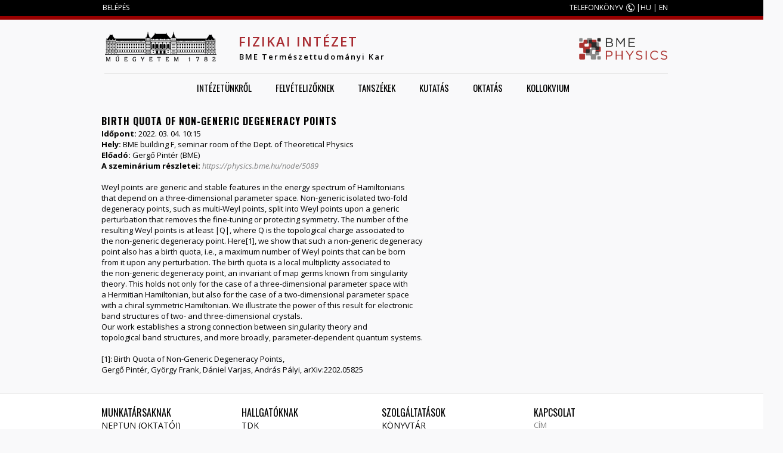

--- FILE ---
content_type: text/html; charset=utf-8
request_url: https://physics.bme.hu/node/5089
body_size: 6143
content:
<!DOCTYPE HTML>
<!--[if IEMobile 7]><html class="iem7"  lang="hu" dir="ltr"><![endif]-->
<!--[if lte IE 6]><html class="lt-ie9 lt-ie8 lt-ie7"  lang="hu" dir="ltr"><![endif]-->
<!--[if (IE 7)&(!IEMobile)]><html class="lt-ie9 lt-ie8"  lang="hu" dir="ltr"><![endif]-->
<!--[if IE 8]><html class="lt-ie9"  lang="hu" dir="ltr"><![endif]-->
<!--[if (gte IE 9)|(gt IEMobile 7)]><!--><html  lang="hu" dir="ltr" prefix="content: http://purl.org/rss/1.0/modules/content/ dc: http://purl.org/dc/terms/ foaf: http://xmlns.com/foaf/0.1/ og: http://ogp.me/ns# rdfs: http://www.w3.org/2000/01/rdf-schema# sioc: http://rdfs.org/sioc/ns# sioct: http://rdfs.org/sioc/types# skos: http://www.w3.org/2004/02/skos/core# xsd: http://www.w3.org/2001/XMLSchema#"><!--<![endif]-->

<head profile="http://www.w3.org/1999/xhtml/vocab">
  <meta charset="utf-8" />
<meta name="Generator" content="Drupal 7 (http://drupal.org)" />
<link rel="canonical" href="/node/5089" />
<link rel="shortlink" href="/node/5089" />
<link rel="shortcut icon" href="https://physics.bme.hu/sites/physics.bme.hu/files/fizika_0.png" type="image/png" />
  <title>Birth Quota of Non-Generic Degeneracy Points | Fizikai Intézet</title>

      <meta name="MobileOptimized" content="width">
    <meta name="HandheldFriendly" content="true">
    <meta name="viewport" content="width=device-width">
    <meta http-equiv="cleartype" content="on">

  <link type="text/css" rel="stylesheet" href="https://physics.bme.hu/sites/physics.bme.hu/files/css/css_kShW4RPmRstZ3SpIC-ZvVGNFVAi0WEMuCnI0ZkYIaFw.css" media="all" />
<link type="text/css" rel="stylesheet" href="https://physics.bme.hu/sites/physics.bme.hu/files/css/css_CQ0iZke2o1WKsy5B6GuV3fQ_Mpibttue9Hqmxe0VjNA.css" media="all" />
<link type="text/css" rel="stylesheet" href="https://physics.bme.hu/sites/physics.bme.hu/files/css/css_qIOkdlG-eAo6yjkE6e6ZnU59__CJ0j92ItkjGresLCI.css" media="all" />
<link type="text/css" rel="stylesheet" href="https://physics.bme.hu/sites/physics.bme.hu/files/css/css_JA_MV8p45jQ4PPAF9Jjavl9gFbwG1Wmq37aovfdCTac.css" media="all" />
  <script src="https://physics.bme.hu/misc/jquery.js?v=1.4.4"></script>
<script src="https://physics.bme.hu/misc/jquery-extend-3.4.0.js?v=1.4.4"></script>
<script src="https://physics.bme.hu/misc/jquery-html-prefilter-3.5.0-backport.js?v=1.4.4"></script>
<script src="https://physics.bme.hu/misc/jquery.once.js?v=1.2"></script>
<script src="https://physics.bme.hu/misc/drupal.js?snv1zx"></script>
<script src="https://physics.bme.hu/sites/physics.bme.hu/files/languages/hu_4NNbpBo4aF4BWN9GpX6JEvotQAVPvLz6kiLxYisjUFs.js?snv1zx"></script>
<script src="https://physics.bme.hu/sites/all/modules/custom_search/js/custom_search.js?snv1zx"></script>
<script src="https://physics.bme.hu/sites/all/libraries/superfish/jquery.hoverIntent.minified.js?snv1zx"></script>
<script src="https://physics.bme.hu/sites/all/libraries/superfish/sfsmallscreen.js?snv1zx"></script>
<script src="https://physics.bme.hu/sites/all/libraries/superfish/supposition.js?snv1zx"></script>
<script src="https://physics.bme.hu/sites/all/libraries/superfish/superfish.js?snv1zx"></script>
<script src="https://physics.bme.hu/sites/all/libraries/superfish/supersubs.js?snv1zx"></script>
<script src="https://physics.bme.hu/sites/all/modules/superfish/superfish.js?snv1zx"></script>
<script src="https://physics.bme.hu/sites/all/themes/foo_hik/js/script.js?snv1zx"></script>
<script src="https://physics.bme.hu/sites/all/themes/foo_hik/js/app.js?snv1zx"></script>
<script>jQuery.extend(Drupal.settings, {"basePath":"\/","pathPrefix":"","setHasJsCookie":0,"ajaxPageState":{"theme":"foo","theme_token":"Sc2nGfPqRJRjEmgFnLADYOT84Fg12wWlSjyyRy25nxs","js":{"misc\/jquery.js":1,"misc\/jquery-extend-3.4.0.js":1,"misc\/jquery-html-prefilter-3.5.0-backport.js":1,"misc\/jquery.once.js":1,"misc\/drupal.js":1,"public:\/\/languages\/hu_4NNbpBo4aF4BWN9GpX6JEvotQAVPvLz6kiLxYisjUFs.js":1,"sites\/all\/modules\/custom_search\/js\/custom_search.js":1,"sites\/all\/libraries\/superfish\/jquery.hoverIntent.minified.js":1,"sites\/all\/libraries\/superfish\/sfsmallscreen.js":1,"sites\/all\/libraries\/superfish\/supposition.js":1,"sites\/all\/libraries\/superfish\/superfish.js":1,"sites\/all\/libraries\/superfish\/supersubs.js":1,"sites\/all\/modules\/superfish\/superfish.js":1,"sites\/all\/themes\/foo_hik\/js\/script.js":1,"sites\/all\/themes\/foo_hik\/js\/app.js":1},"css":{"modules\/system\/system.base.css":1,"modules\/system\/system.menus.css":1,"modules\/system\/system.messages.css":1,"modules\/system\/system.theme.css":1,"modules\/aggregator\/aggregator.css":1,"modules\/comment\/comment.css":1,"sites\/all\/modules\/date\/date_api\/date.css":1,"sites\/all\/modules\/date\/date_popup\/themes\/datepicker.1.7.css":1,"sites\/all\/modules\/date\/date_repeat_field\/date_repeat_field.css":1,"modules\/field\/theme\/field.css":1,"modules\/node\/node.css":1,"modules\/search\/search.css":1,"modules\/user\/user.css":1,"sites\/all\/modules\/views\/css\/views.css":1,"sites\/all\/modules\/ckeditor\/css\/ckeditor.css":1,"sites\/all\/modules\/ctools\/css\/ctools.css":1,"sites\/all\/libraries\/superfish\/css\/superfish.css":1,"sites\/all\/libraries\/superfish\/style\/white.css":1,"sites\/all\/themes\/foo_hik\/system.menus.css":1,"sites\/all\/themes\/foo_hik\/css\/normalize.css":1,"sites\/all\/themes\/foo_hik\/css\/wireframes.css":1,"sites\/all\/themes\/foo_hik\/css\/layouts\/fixed-width.css":1,"sites\/all\/themes\/foo_hik\/css\/page-backgrounds.css":1,"sites\/all\/themes\/foo_hik\/css\/tabs.css":1,"sites\/all\/themes\/foo_hik\/css\/pages.css":1,"sites\/all\/themes\/foo_hik\/css\/blocks.css":1,"sites\/all\/themes\/foo_hik\/css\/navigation.css":1,"sites\/all\/themes\/foo_hik\/css\/views-styles.css":1,"sites\/all\/themes\/foo_hik\/css\/nodes.css":1,"sites\/all\/themes\/foo_hik\/css\/comments.css":1,"sites\/all\/themes\/foo_hik\/css\/forms.css":1,"sites\/all\/themes\/foo_hik\/css\/fields.css":1,"sites\/all\/themes\/foo_hik\/css\/print.css":1,"sites\/all\/themes\/foo_hik\/css\/portal.css":1}},"custom_search":{"form_target":"_self","solr":0},"superfish":{"1":{"id":"1","sf":{"delay":"1","animation":{"opacity":"show","height":"show"},"speed":1,"autoArrows":true,"dropShadows":false,"disableHI":false},"plugins":{"smallscreen":{"mode":"window_width","addSelected":false,"menuClasses":false,"hyperlinkClasses":false,"title":"Main menu"},"supposition":true,"bgiframe":false,"supersubs":{"minWidth":"12","maxWidth":"27","extraWidth":1}}}}});</script>
      <!--[if lt IE 9]>
    <script src="/sites/all/themes/zen/js/html5-respond.js"></script>
    <![endif]-->
  </head>
<body class="html not-front not-logged-in no-sidebars page-node page-node- page-node-5089 node-type-szeminarium i18n-hu section-node" >
	
      <p id="skip-link">
      <a href="#main-menu" class="element-invisible element-focusable">Jump to navigation</a>
    </p>
      <!--[if IE 7]>
<style type="text/css">
  #block-search-form {top: 0 !important;}
  h1#site-name{font-weight: 400 !important;}
</style>
<![endif]-->
<div class="width100" style="background: #000;height: 27px;">
	<div id="tophead" class="width1000">
		<!--<a href="">EN</a> | <a href="">HU</a>-->
		  <div class="region region-top">
    <div id="block-block-1" class="block block-block first last odd">

      
  <div style="float:left;margin-left:12px;">
	<a href="/user">BELÉPÉS</a></div>
<p><a class="phone" href="http://telefon.eik.bme.hu/">TELEFONKÖNYV</a> |<a href="?language=hu">HU</a> | <a href="?language=en">EN</a></p>

</div>
  </div><!-- /.region -->
	</div>
</div>
<div class="width100" style="background: #980000; height: 6px;"></div>

<div id="page">
	

   <header id="header" role="banner">

          <a href="http://www.bme.hu" title="Címlap" rel="home" id="logo"><img src="https://physics.bme.hu/sites/all/themes/foo_hik/logo.png" alt="Címlap" /></a>
    
          <hgroup id="name-and-slogan">
                  <h1 id="site-name">
            <span id="site-name-color"><a href="/">Fizikai Intézet</a></span><br />
			<span id="site-slogan" style="color: #000; margin-left: 1px;/*color: #a82b31;*/font-size: 13px;text-transform: none;"><a href="http://www.ttk.bme.hu">BME Természettudományi Kar</a></span>
          </h1>
        	  </hgroup>
          <div class="header__region region region-header">
    <div id="block-block-5" class="block block-block first last odd">

      
  <!-- --
<p><p><img alt=" " src="/sites/physics.bme.hu/files/mta_kk2.png" style="width: 230px;margin-top: 0px; margin-left: 0px;" usemap="#Map_logo" /></p>
<p>&nbsp;</p>
<p><map id="Map_logo" name="Map_logo"><area alt="MTA Kiváló Kutatóhely" coords="141,0,228,38" href="https://mta.hu/english/mta-centre-of-excellence-video-of-the-certificate-award-ceremony-112156" shape="rect" /> <area alt="BME Physics" coords="0,0,141,38" href="/" shape="rect" /></map></p>
<p>-->
<p><a href="http://physics.bme.hu"><img alt="" src="/sites/dtp.physics.bme.hu/files/BMEPHYSICSlogo-resize_0.png" style="width: 150px; margin-top: 10px; margin-left: 80px;" /></a></p>

</div>
  </div><!-- /.region -->

  </header>

  <div id="main">
    <div id="navigation">
        <div class="region region-navigation">
    <div id="block-superfish-1" class="block block-superfish first last odd">

      
  <ul id="superfish-1" class="menu sf-menu sf-main-menu sf-horizontal sf-style-white sf-total-items-6 sf-parent-items-5 sf-single-items-1"><li id="menu-471-1" class="first odd sf-item-1 sf-depth-1 sf-total-children-5 sf-parent-children-0 sf-single-children-5 menuparent"><a href="/frontpage" title="" class="sf-depth-1 menuparent">Intézetünkről</a><ul><li id="menu-439-1" class="first odd sf-item-1 sf-depth-2 sf-no-children"><a href="/bemutatkozas" class="sf-depth-2">Bemutatkozás</a></li><li id="menu-440-1" class="middle even sf-item-2 sf-depth-2 sf-no-children"><a href="/kapcsolat" class="sf-depth-2">Kapcsolat</a></li><li id="menu-441-1" class="middle odd sf-item-3 sf-depth-2 sf-no-children"><a href="/latogatoknak" class="sf-depth-2">Látogatóknak</a></li><li id="menu-1361-1" class="middle even sf-item-4 sf-depth-2 sf-no-children"><a href="/intezet_dolgozoi" class="sf-depth-2">Intézetünk dolgozói</a></li><li id="menu-874-1" class="last odd sf-item-5 sf-depth-2 sf-no-children"><a href="/konyvtar" class="sf-depth-2">Könyvtár</a></li></ul></li><li id="menu-1202-1" class="middle even sf-item-2 sf-depth-1 sf-no-children"><a href="http://felvi.ttk.bme.hu" title="" class="sf-depth-1">Felvételizőknek</a></li><li id="menu-436-1" class="middle odd sf-item-3 sf-depth-1 sf-total-children-3 sf-parent-children-0 sf-single-children-3 menuparent"><a href="/tanszekek" class="sf-depth-1 menuparent">Tanszékek</a><ul><li id="menu-468-1" class="first odd sf-item-1 sf-depth-2 sf-no-children"><a href="http://fat.physics.bme.hu/" title="" class="sf-depth-2">Atomfizika Tanszék</a></li><li id="menu-469-1" class="middle even sf-item-2 sf-depth-2 sf-no-children"><a href="http://dtp.physics.bme.hu" title="" class="sf-depth-2">Elméleti Fizika Tanszék</a></li><li id="menu-470-1" class="last odd sf-item-3 sf-depth-2 sf-no-children"><a href="http://dept.physics.bme.hu/" title="" class="sf-depth-2">Fizika Tanszék</a></li></ul></li><li id="menu-637-1" class="middle even sf-item-4 sf-depth-1 sf-total-children-3 sf-parent-children-0 sf-single-children-3 menuparent"><a href="/kutatas" class="sf-depth-1 menuparent">Kutatás</a><ul><li id="menu-1506-1" class="first odd sf-item-1 sf-depth-2 sf-no-children"><a href="/Research_Groups" title="" class="sf-depth-2">Kutatócsoportok</a></li><li id="menu-466-1" class="middle even sf-item-2 sf-depth-2 sf-no-children"><a href="/kutatasi-teruleteink" title="" class="sf-depth-2">Kutatási területeink</a></li><li id="menu-467-1" class="last odd sf-item-3 sf-depth-2 sf-no-children"><a href="/kiemelt-projektek-csoportok" title="" class="sf-depth-2">Kiemelt projektek</a></li></ul></li><li id="menu-438-1" class="middle odd sf-item-5 sf-depth-1 sf-total-children-8 sf-parent-children-1 sf-single-children-7 menuparent"><a href="/kepzesek" class="sf-depth-1 menuparent">Oktatás</a><ul><li id="menu-442-1" class="first odd sf-item-1 sf-depth-2 sf-no-children"><a href="http://felvi.ttk.bme.hu" title="" class="sf-depth-2">Felvételizőknek</a></li><li id="menu-443-1" class="middle even sf-item-2 sf-depth-2 sf-no-children"><a href="/kepzesek" class="sf-depth-2">Oktatási programunk</a></li><li id="menu-1885-1" class="middle odd sf-item-3 sf-depth-2 sf-no-children"><a href="https://physics.bme.hu/phys-eng-courses" title="Curriculum" class="sf-depth-2">Fizikus-mérnök BSc</a></li><li id="menu-984-1" class="middle even sf-item-4 sf-depth-2 sf-no-children"><a href="/bsc-mintatanterv" class="sf-depth-2">Fizika BSc</a></li><li id="menu-1021-1" class="middle odd sf-item-5 sf-depth-2 sf-total-children-5 sf-parent-children-0 sf-single-children-5 menuparent"><a href="/msc-specializaciok" class="sf-depth-2 menuparent">Fizikus MSc Specializációk</a><ul><li id="menu-1350-1" class="first odd sf-item-1 sf-depth-3 sf-no-children"><a href="/msc-nano-kurzus-lista" class="sf-depth-3">Nanotechnológia és anyagtudomány</a></li><li id="menu-1351-1" class="middle even sf-item-2 sf-depth-3 sf-no-children"><a href="/msc-optika-kurzus-lista" class="sf-depth-3">Optika-fotonika</a></li><li id="menu-1352-1" class="middle odd sf-item-3 sf-depth-3 sf-no-children"><a href="/msc-kutfiz-kurzus-lista" class="sf-depth-3">Kutatófizikus</a></li><li id="menu-1355-1" class="middle even sf-item-4 sf-depth-3 sf-no-children"><a href="/msc-nuklearis-kurzus-lista" class="sf-depth-3">Nukleáris technika</a></li><li id="menu-1356-1" class="last odd sf-item-5 sf-depth-3 sf-no-children"><a href="/msc-orvosi-kurzus-lista" class="sf-depth-3">Orvosi fizika</a></li></ul></li><li id="menu-1203-1" class="middle even sf-item-6 sf-depth-2 sf-no-children"><a href="http://phd.physics.bme.hu/" title="" class="sf-depth-2">Doktori képzés</a></li><li id="menu-1349-1" class="middle odd sf-item-7 sf-depth-2 sf-no-children"><a href="/mernokkepzes_kurzus_lista" class="sf-depth-2">Kurzusok mérnököknek</a></li><li id="menu-1941-1" class="last even sf-item-8 sf-depth-2 sf-no-children"><a href="https://physics.bme.hu/preengineering?language=hu" title="" class="sf-depth-2">Pre-engineering (angol)</a></li></ul></li><li id="menu-1030-1" class="last even sf-item-6 sf-depth-1 sf-total-children-1 sf-parent-children-0 sf-single-children-1 menuparent"><a href="/kollokvium" class="sf-depth-1 menuparent">Kollokvium</a><ul><li id="menu-1083-1" class="firstandlast odd sf-item-1 sf-depth-2 sf-no-children"><a href="/kollokvium_archiv" class="sf-depth-2">Kollokvium Archívum</a></li></ul></li></ul>
</div>
  </div><!-- /.region -->
    </div><!-- /#navigation -->
	
			<!--div id="highlighted">
		  		</div-->
		
    <div id="content" class="column" role="main" style="clear:both;">
      
            <a id="main-content"></a>
                    <h1 class="title" id="page-title">Birth Quota of Non-Generic Degeneracy Points</h1>
                                          


<article class="node-5089 node node-szeminarium view-mode-full clearfix" about="/node/5089" typeof="sioc:Item foaf:Document">

      <header>
                  <span property="dc:title" content="Birth Quota of Non-Generic Degeneracy Points" class="rdf-meta element-hidden"></span><span property="sioc:num_replies" content="0" datatype="xsd:integer" class="rdf-meta element-hidden"></span>
      
          </header>
  
  <div class="field field-name-field-idopont field-type-datetime field-label-inline clearfix"><div class="field-label">Időpont:&nbsp;</div><div class="field-items"><div class="field-item even"><span class="date-display-single" property="dc:date" datatype="xsd:dateTime" content="2022-03-04T10:15:00+01:00">2022. 03. 04. 10:15</span></div></div></div><div class="field field-name-field-hely field-type-text field-label-inline clearfix"><div class="field-label">Hely:&nbsp;</div><div class="field-items"><div class="field-item even">BME building F, seminar room of the Dept. of Theoretical Physics</div></div></div><div class="field field-name-field-eloado field-type-text field-label-inline clearfix"><div class="field-label">Előadó:&nbsp;</div><div class="field-items"><div class="field-item even">Gergő Pintér (BME)</div></div></div><div class="field field-name-field-a-szeminarium-reszletei field-type-link-field field-label-inline clearfix"><div class="field-label">A szeminárium részletei:&nbsp;</div><div class="field-items"><div class="field-item even"><a href="https://physics.bme.hu/node/5089">https://physics.bme.hu/node/5089</a></div></div></div><div class="field field-name-body field-type-text-with-summary field-label-hidden"><div class="field-items"><div class="field-item even" property="content:encoded"><div>
	Weyl points are generic and stable features in the energy spectrum of Hamiltonians </div>
<div>
	that depend on a three-dimensional parameter space. Non-generic isolated two-fold </div>
<div>
	degeneracy points, such as multi-Weyl points, split into Weyl points upon a generic </div>
<div>
	perturbation that removes the fine-tuning or protecting symmetry. The number of the </div>
<div>
	resulting Weyl points is at least |Q|, where Q is the topological charge associated to </div>
<div>
	the non-generic degeneracy point. Here[1], we show that such a non-generic degeneracy </div>
<div>
	point also has a birth quota, i.e., a maximum number of Weyl points that can be born </div>
<div>
	from it upon any perturbation. The birth quota is a local multiplicity associated to </div>
<div>
	the non-generic degeneracy point, an invariant of map germs known from singularity </div>
<div>
	theory. This holds not only for the case of a three-dimensional parameter space with </div>
<div>
	a Hermitian Hamiltonian, but also for the case of a two-dimensional parameter space</div>
<div>
	with a chiral symmetric Hamiltonian. We illustrate the power of this result for electronic </div>
<div>
	band structures of two- and three-dimensional crystals. </div>
<div>
	Our work establishes a strong connection between singularity theory and </div>
<div>
	topological band structures, and more broadly, parameter-dependent quantum systems.</div>
<div>
	 </div>
<div>
	[1]: Birth Quota of Non-Generic Degeneracy Points, </div>
<div>
	Gergő Pintér, György Frank, Dániel Varjas, András Pályi, arXiv:2202.05825</div>
</div></div></div>
  
  
</article><!-- /.node -->
          </div><!-- /#content -->

    
    
  </div><!-- /#main -->


</div><!-- /#page -->



  <footer id="footer" class="width100 footer-links clearfix" style="margin-top:30px;color: #000;padding-bottom:30px;padding-top:20px;background: #fff;border-top:1px solid #ccc !important;border-bottom:0px solid #ccc !important;box-shadow: 20px 0px 0px 0px #dfdfdf;font-family: 'Open Sans';font-size:13px;font-weight:400;">
	  <div class="width1000">
		<div id="block-block-2" class="block block-block first last odd">

      
  <div class="footer-links">
<div style="float:left;border:0px solid;width:195px;padding-right:40px;padding-left:10px;">
<h4>
			Munkatársaknak</h4>
<ul>
<li>
				<a href="https://frame.neptun.bme.hu/oktatoi/login.aspx">NEPTUN (Oktatói)</a></li>
<li>
				<a href="/hirek">Hírek</a></li>
<li>
				<a href="/szeminarium">Szemináriumok</a></li>
<li>
				<a href="http://physics.bme.hu/downloads">Letöltések</a></li>
<li>
				<a href="http://physics.bme.hu/user/password">Elfelejtett jelszó</a></li>
<li>
				<a href="http://physics.bme.hu/usersguide?language=hu">Honlapkezelési útmutató</a></li>
<li>
				<a href="https://www.ttk.bme.hu/affiliacio">Affiliációs útmutató</a></li>
<li>
				<a href="https://calendar.google.com/calendar/u/0/embed?src=30cffa1tcqqfrr3c7ni127kdl0@group.calendar.google.com&amp;ctz=Europe/Budapest">Szemináriumi szoba (F3M01) naptár</a></li>
<li>
				<a href="https://calendar.google.com/calendar/embed?src=1b9a0f5d522ed0d04e260f97cbc2ad09e47176b2bbbeeab285d31b5969446290%40group.calendar.google.com&amp;ctz=Europe%2FBudapest">Szemináriumi szoba (F31SEM) naptár</a></li>
</ul>
</div>
<div style="float:left;border:0px solid;width:195px;padding-right:40px;">
<h4>
			Hallgatóknak</h4>
<ul>
<li>
				<a href="http://tdk.ttk.bme.hu">TDK</a></li>
<li>
				<a href="https://frame.neptun.bme.hu/hallgatoi/login.aspx">NEPTUN (Hallgatói)</a></li>
<li>
				<a href="http://felvi.physics.bme.hu">Felvi</a></li>
</ul>
</div>
<div style="float:left;border:0px solid;width:195px;padding-right:30px;">
<h4>
			Szolgáltatások</h4>
<ul>
<li>
				<a href="http://newton.phy.bme.hu/bvi3/">Könyvtár</a></li>
<li>
				<a href="http://www.mtmt.hu">MTMT</a></li>
<li>
				<a href="http://telefon.eik.bme.hu/">Telefonkönyv</a></li>
</ul>
</div>
<div style="width:225px;float:right;margin-left:30px;">
<h4>
			Kapcsolat</h4>
<p><span>cím</span> 1111 Budapest,<br />
			Budafoki út 8. (<a href="/latogatoknak">Térkép</a>)</p>
<p><span>Telefon</span> Tel: +36 1 463-4107<br />
			Fax: +36 1 463-3567</p>
</div>
</div>
<p> </p>

</div>
	  </div>
  </footer><!-- region__footer -->


<div class="copyright"></div>
  </body>
</html>


--- FILE ---
content_type: application/javascript
request_url: https://physics.bme.hu/sites/all/themes/foo_hik/js/app.js?snv1zx
body_size: 1687
content:
(function ($) {
	$(document).ready(function () {
    //var element = document.getElementById("kategoria");
		    //if ($("html").attr('lang') == 'en') {
			    //element.innerHTML += "s";
		    //}
//		if ( $(".node-user-tanszek").length > 0  ) {
			//az elso blokk kinyitasa
			//$("h2.views-label-field-oktatas").addClass('open');
			//$("h2.views-label-field-oktatas").parent('div').find('.field-content').addClass("open");	

			//CV letoltesenek mozgatasa a fejlecbe
			if ( $(".views-label-field-cv").length > 0 ) {
				var cvtext = 'CV letöltése';
				if ($("html").attr('lang') == 'en') {
					cvtext = 'Download CV';
				}
				$(".views-field-field-cv .field-content a").text(cvtext);
				var pdffile = $(".views-field-field-cv .field-content").html();
				$(".node-type-user-tanszek #page-title").append(pdffile);
			}
			if ( $(".views-label-field-oneletrajz-pdf-fajl").length > 0 ) {
				var cvtext = 'CV letöltése';
				if ($("html").attr('lang') == 'en') {
					cvtext = 'Download CV';
				}
				$(".views-field-field-oneletrajz-pdf-fajl .field-content a").text(cvtext);
				var pdffile = $(".views-field-field-oneletrajz-pdf-fajl .field-content").html();
				$(".node-type-user-tanszek #page-title").append(pdffile);
			}
			
			var pubtext = 'Publikációk';
			if ($("html").attr('lang') == 'en') {
			    pubtext = 'Publications';
			}
			$(".field-name-field-mtmta-kod a").text(pubtext);
			/*if ($(".field-name-field-mtmta-kod").html().length < 175) {
				$(".field-name-field-mtmta-kod a").text("");
				$(".field-name-field-mtmta-kod").hide();
			}*/
			
			/*if ( $(".field-name-field-mtmta-kod").length > 0 ) {
				var pubtext = 'Publikációk';
				if ($("html").attr('lang') == 'en') {
				    pubtext = 'Publications';
				}
				$(".field-name-field-mtmta-kod a").text(pubtext);
				var pub = $(".field-name-field-mtmta-kod").html();
				$("node-type-user-tanszek #page-title").append(pub);
			}*/
			if ( $(".views-label-field-kutatocsoport").length > 0 ) {
				var cvtext = 'Kutatócsoport';
				if ($("html").attr('lang') == 'en') {
					cvtext = 'Research group';
				}
				var role = [];
				var angol = [];
				var magyar = [];
				var link = [];
				$(".field-name-field-kcs-role .field-item").each(function(index) { role[index] = $( this ).text(); } );
				$(".field-name-field-kcs-english-name .field-item").each(function(index) { angol[index] = $( this ).text(); } );
				$(".field-name-field-kcs-magyar-nev .field-item").each(function(index) { magyar[index] = $( this ).text(); } );
				$(".field-name-field-kcs-link .field-item").each(function(index) { link[index] = $( this ).text(); } );
				var i;
				var mytext;
				for (i=0;i<role.length;i++) {
					if (i>=angol.length) break;
					if ($("html").attr('lang') == 'en') {
						mytext="<div class=\"kutatocsoport-sor\">";
						mytext+=role[i] + " of the ";
						mytext+="<a href=\"" + link[i] + "\">" + angol[i] + "</a> group.</div>";
					} else {
						mytext="<div class=\"kutatocsoport-sor\">A";
						var patt = /[aeiouáéőűúóüö]/i;
						var patt2 = /[fmnrsxy]/i;
						var patt3 = /csoport/i;
						var patt4 = /Iskola/i;
						if ((magyar[i].length<4) || (magyar[i].substr(0,3)== 'MTA')) {
							if ((patt.test(magyar[i].substr(0,1))) ||
									(patt2.test(magyar[i].substr(0,1)))) {
								mytext+="z";
							}
						} else if (patt.test(magyar[i].substr(0,1))) {
							mytext+="z";
						}
						mytext+=" <a href=\"" + link[i] + "\">" + magyar[i] + "</a> ";
						if ((!patt3.test(magyar[i])) && (!patt4.test(magyar[i]))) {
							mytext += "csoport ";
						}
						if (role[i]=="Head") mytext+="vezetője";
						else if (role[i]=="Coordinator") mytext+="koordinátora";
						else mytext+="tagja";
						mytext+=".</div>";
					}
					$(".views-label-field-kutatocsoport").append(mytext);
				}
			}
			if ( $(".views-field-field-open-source-project").length > 0 ) {
				var acr = [];
				var link = [];
				$(".field-name-field-osp-acronym .field-item").each(function(index) { acr[index] = $( this ).text(); } );
				$(".field-name-field-osp-link .field-item").each(function(index) { link[index] = $( this ).text(); } );
				var mytext = "<div class=\"osp\">";
				mytext += "<div>Open Source Projects</div>";
				for (i=0;i<acr.length;i++) {
					mytext += "<div class=\"ospa\">";
					mytext += "<a href=\"" + link[i] + "\">" + acr[i];
					mytext += "</a></div>";
				}
				mytext += "</div>";
				$(".views-field-field-open-source-project").append(mytext);
			}
/*			if ( $(".field-collection-item-field-kutatocsoport").length > 0 ) {
				var cvtext = 'Kutatócsoport';
				if ($("html").attr('lang') == 'en') {
					cvtext = 'Research group';
				}
				$(".field-collection-item-field-kutatocsoport .field-content a").text(cvtext);
				var pdffile = $(".field-collection-item-field-kutatocsoport .field-content").html();
				$(".field-collection-item-field-kutatocsoport").prepend(pdffile);
			}*/
			
			$(".node-user-tanszek.view-mode-full h2").click(function (e) {
				$(this).toggleClass("open");
				$(this).next("div").slideToggle();
			});
		//}
    if ($("html").attr('lang') == 'en') {
	    x=document.getElementsByClassName("fieldset-legend");  // Find the elements
	    for(var i = 0; i < x.length; i++){
		if (x[i].innerText=="Konzulens")
		    x[i].innerText="University contact person";
		if (x[i].innerText=="Témavezető")
		    x[i].innerText="Supervisor";
	    }
    }
    $(".tantargyinfo").click(function(){
      $(this).next("tr").toggle();
    });
    $(".tantargyadat").click(function(){
      $(this).toggle();
    });
    /*var els = document.querySelectorAll("a[href^='/fizikusmernok']");
    for (var i = 0, l = els.length; i < l; i++) {
      var el = els[i];
      el.style.color = "#17468e";
      el.href = "#";
      el.innerHTML = el.innerHTML.replace(/link/gi, 'dead link');
    }*/
    /*if ($("html").attr('lang') == 'en') {
      if ( $(".phd_supervisor").length > 0) {
	$(".phd_supervisor").append("");
      }
    }*/
	});
})(jQuery);


--- FILE ---
content_type: application/javascript
request_url: https://physics.bme.hu/sites/all/themes/foo_hik/js/script.js?snv1zx
body_size: 579
content:
/**
 * @file
 * A JavaScript file for the theme.
 *
 * In order for this JavaScript to be loaded on pages, see the instructions in
 * the README.txt next to this file.
 */

// JavaScript should be made compatible with libraries other than jQuery by
// wrapping it with an "anonymous closure". See:
// - http://drupal.org/node/1446420
// - http://www.adequatelygood.com/2010/3/JavaScript-Module-Pattern-In-Depth
(function ($, Drupal, window, document, undefined) {


// Place your code here.
jQuery(document).ready(function($) {
	/*$( '.node.node-teaser img' ).addClass("grayscale");
	$( '.node.node-teaser img' ).hover(function () {
		$(this).toggleClass("grayscale");
	} );*/
	$( '#social_icons img' ).mouseover(function () {
		$(this).fadeTo('fast', 0.5);
	} );
	$( '#social_icons img' ).mouseout(function () {
		$(this).fadeTo('fast', 1);
	} );
	$( 'input#edit-submit.form-submut' ).removeAttr("value");
	
	$( 'a.sf-depth-1 span.sf-sub-indicator').remove();
	$( 'article.node ul.links.inline' ).remove();
} );

})(jQuery, Drupal, this, this.document);

/*jQuery(document).ready(function($) {
	
} );*/